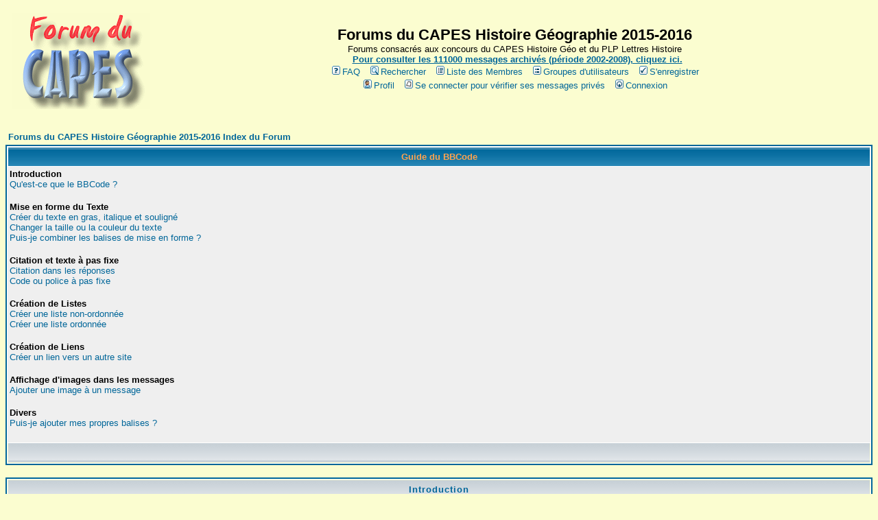

--- FILE ---
content_type: text/html
request_url: http://dumouriez.free.fr/capes/faq.php?mode=bbcode&sid=1b629afb279a43b810ca11f0b53c5bd9
body_size: 34588
content:
<!DOCTYPE HTML PUBLIC "-//W3C//DTD HTML 4.01 Transitional//EN">
<html dir="LTR">
<head>
   <meta http-equiv="Content-Type" content="text/html; charset=ISO-8859-1">
   <meta http-equiv="Content-Style-Type" content="text/css">
   <meta name="Robots" content="follow,index,all">
   <meta name="REVISIT-AFTER" content="7 days">
   <meta name="keywords" content="CAPES, Histoire, Géo, Geo, geographie, capes histoire géographie, capes histoire 2013-2014, capes histoire-géo, capes CAPLP, caplp, agrégation histoire, agrégation géographie, forum capes, caplp, lettres-histoire, lettre histoire, caplp lettre histoire, mozilla">
   <meta name="description" content="Le forum du CAPES Histoire-Géographie">
   <meta name="distribution" content="Global">
   <title>Les forums du concours du CAPES Histoire Géographie 2013/2014, du CAPLP Lettres-Histoire.</title>

<link rel="top" href="./index.php?sid=8135e8af6ec5c441daed4e31116d4483" title="Forums du CAPES Histoire Géographie 2015-2016 Index du Forum" />
<link rel="search" href="./search.php?sid=8135e8af6ec5c441daed4e31116d4483" title="Rechercher" />
<link rel="help" href="./faq.php?sid=8135e8af6ec5c441daed4e31116d4483" title="FAQ" />
<link rel="author" href="./memberlist.php?sid=8135e8af6ec5c441daed4e31116d4483" title="Liste des Membres" />

  <!--[if lt IE 7]>
  <div style='border: 1px solid #F7941D; background: #FEEFDA; text-align: center; clear: both; height: 75px; position: relative;'>
    <div style='position: absolute; right: 3px; top: 3px; font-family: courier new; font-weight: bold;'><a href='#' onclick='javascript:this.parentNode.parentNode.style.display="none"; return false;'><img src='http://www.ie6nomore.com/files/theme/ie6nomore-cornerx.jpg' style='border: none;' alt='Close this notice'/></a></div>
    <div style='width: 640px; margin: 0 auto; text-align: left; padding: 0; overflow: hidden; color: black;'>
      <div style='width: 75px; float: left;'><img src='http://www.ie6nomore.com/files/theme/ie6nomore-warning.jpg' alt='Warning!'/></div>
      <div style='width: 275px; float: left; font-family: Arial, sans-serif;'>
        <div style='font-size: 14px; font-weight: bold; margin-top: 12px;'>Vous utilisez un navigateur dépassé depuis près de 9 ans!</div>
        <div style='font-size: 12px; margin-top: 6px; line-height: 12px;'>Pour une meilleure expérience web, mettez votre navigateur à jour gratuitement.</div>
      </div>
      <div style='width: 75px; float: left;'><a href='http://fr.www.mozilla.com/fr/' target='_blank'><img src='http://www.ie6nomore.com/files/theme/ie6nomore-firefox.jpg' style='border: none;' alt='Get Firefox 3.5'/></a></div>
      <div style='width: 75px; float: left;'><a href='http://www.microsoft.com/downloads/details.aspx?FamilyID=341c2ad5-8c3d-4347-8c03-08cdecd8852b&DisplayLang=fr' target='_blank'><img src='http://www.ie6nomore.com/files/theme/ie6nomore-ie8.jpg' style='border: none;' alt='Get Internet Explorer 8'/></a></div>
      <div style='width: 73px; float: left;'><a href='http://www.apple.com/fr/safari/download/' target='_blank'><img src='http://www.ie6nomore.com/files/theme/ie6nomore-safari.jpg' style='border: none;' alt='Get Safari 4'/></a></div>
      <div style='float: left;'><a href='http://www.google.com/chrome?hl=fr' target='_blank'><img src='http://www.ie6nomore.com/files/theme/ie6nomore-chrome.jpg' style='border: none;' alt='Get Google Chrome'/></a></div>
    </div>
  </div>
  <![endif]-->

<link rel="shortcut icon" href="http://dumouriez.free.fr/capes/templates/subSilver/favicon.ico" />
<!-- link rel="stylesheet" href="templates/subSilver/subSilver.css" type="text/css" -->
<style type="text/css">
<!--
body {
	background-color: #FBFDD0;
	scrollbar-face-color: #DEE3E7;
	scrollbar-highlight-color: #FFFFFF;
	scrollbar-shadow-color: #DEE3E7;
	scrollbar-3dlight-color: #D1D7DC;
	scrollbar-arrow-color:  #006699;
	scrollbar-track-color: #EFEFEF;
	scrollbar-darkshadow-color: #FBFDD0;
}
font,th,td,p { font-family: Comic Sans MS, Arial, Helvetica, sans-serif }
a:link,a:active,a:visited { color : #006699; }
a:hover		{ text-decoration: underline; color : #DD6900; }
hr	{ height: 0px; border: solid #D1D7DC 0px; border-top-width: 1px;}
.bodyline	{ background-color: #FFFFFF; border: 1px #FBFDD0 solid; }
.forumline	{ background-color: #FFFFFF; border: 2px #006699 solid; }
td.row1	{ background-color: #EFEFEF; }
td.row2	{ background-color: #DEE3E7; }
td.row3	{ background-color: #D1D7DC; }
td.rowpic {
		background-color: #FFFFFF;
		background-image: url(templates/subSilver/images/cellpic2.jpg);
		background-repeat: repeat-y;
}
th	{
	color: #FFA34F; font-size: 13px; font-weight : bold;
	background-color: #006699; height: 25px;
	background-image: url(templates/subSilver/images/cellpic3.gif);
}
td.cat,td.catHead,td.catSides,td.catLeft,td.catRight,td.catBottom {
			background-image: url(templates/subSilver/images/cellpic1.gif);
			background-color:#D1D7DC; border: #FBFDD0; border-style: solid; height: 28px;
}
td.cat,td.catHead,td.catBottom {
	height: 29px;
	border-width: 0px 0px 0px 0px;
}
th.thHead,th.thSides,th.thTop,th.thLeft,th.thRight,th.thBottom,th.thCornerL,th.thCornerR {
	font-weight: bold; border: #FFFFFF; border-style: solid; height: 28px;
}
td.row3Right,td.spaceRow {
	background-color: #D1D7DC; border: #FBFDD0; border-style: solid;
}
th.thHead,td.catHead { font-size: 13px; border-width: 1px 1px 0px 1px; }
th.thSides,td.catSides,td.spaceRow	 { border-width: 0px 1px 0px 1px; }
th.thRight,td.catRight,td.row3Right	 { border-width: 0px 1px 0px 0px; }
th.thLeft,td.catLeft	  { border-width: 0px 0px 0px 1px; }
th.thBottom,td.catBottom  { border-width: 0px 1px 1px 1px; }
th.thTop	 { border-width: 1px 0px 0px 0px; }
th.thCornerL { border-width: 1px 0px 0px 1px; }
th.thCornerR { border-width: 1px 1px 0px 0px; }
.maintitle	{
	font-weight: bold; font-size: 22px; font-family: "Comic Sans MS",Comic Sans MS, Arial, Helvetica, sans-serif;
	text-decoration: none; line-height : 120%; color : #000000;
}
.gen { font-size : 13px; }
.genmed { font-size : 13px; }
.gensmall { font-size : 13px; }
.gen,.genmed,.gensmall { color : #000000; }
a.gen,a.genmed,a.gensmall { color: #006699; text-decoration: none; }
a.gen:hover,a.genmed:hover,a.gensmall:hover	{ color: #DD6900; text-decoration: underline; }
.mainmenu		{ font-size : 13px; color : #000000 }
a.mainmenu		{ text-decoration: none; color : #006699;  }
a.mainmenu:hover{ text-decoration: underline; color : #DD6900; }
.cattitle		{ font-weight: bold; font-size: 13px ; letter-spacing: 1px; color : #006699}
a.cattitle		{ text-decoration: none; color : #006699; }
a.cattitle:hover{ text-decoration: underline; }
.forumlink		{ font-weight: bold; font-size: 13px; color : #006699; }
a.forumlink 	{ text-decoration: none; color : #006699; }
a.forumlink:hover{ text-decoration: underline; color : #DD6900; }
.nav			{ font-weight: bold; font-size: 13px; color : #000000;}
a.nav			{ text-decoration: none; color : #006699; }
a.nav:hover		{ text-decoration: underline; }
.topictitle,h1,h2	{ font-weight: bold; font-size: 13px; color : #000000; }
a.topictitle:link   { text-decoration: none; color : #006699; }
a.topictitle:visited { text-decoration: none; color : #5493B4; }
a.topictitle:hover	{ text-decoration: underline; color : #DD6900; }
.name			{ font-size : 13px; color : #000000;}
.postdetails		{ font-size : 13px; color : #000000; }
.postbody { font-size : 13px; line-height: 18px}
a.postlink:link	{ text-decoration: none; color : #006699 }
a.postlink:visited { text-decoration: none; color : #5493B4; }
a.postlink:hover { text-decoration: underline; color : #DD6900}
.code {
	font-family: Courier, 'Courier New', sans-serif; font-size: 13px; color: #006600;
	background-color: #FAFAFA; border: #D1D7DC; border-style: solid;
	border-left-width: 1px; border-top-width: 1px; border-right-width: 1px; border-bottom-width: 1px
}
.quote {
	font-family: Comic Sans MS, Arial, Helvetica, sans-serif; font-size: 13px; color: #444444; line-height: 125%;
	background-color: #FAFAFA; border: #D1D7DC; border-style: solid;
	border-left-width: 1px; border-top-width: 1px; border-right-width: 1px; border-bottom-width: 1px
}
.copyright		{ font-size: 13px; font-family: Comic Sans MS, Arial, Helvetica, sans-serif; color: #444444; letter-spacing: -1px;}
a.copyright		{ color: #444444; text-decoration: none;}
a.copyright:hover { color: #000000; text-decoration: underline;}
input,textarea, select {
	color : #000000;
	font: normal 13px Comic Sans MS, Arial, Helvetica, sans-serif;
	border-color : #000000;
}
input.post, textarea.post, select {
	background-color : #FFFFFF;
}
input { text-indent : 2px; }
input.button {
	background-color : #EFEFEF;
	color : #000000;
	font-size: 13px; font-family: Comic Sans MS, Arial, Helvetica, sans-serif;
}
input.mainoption {
	background-color : #FAFAFA;
	font-weight : bold;
}
input.liteoption {
	background-color : #FAFAFA;
	font-weight : normal;
}
.helpline { background-color: #DEE3E7; border-style: none; }
@import url("templates/subSilver/formIE.css");
-->
</style>
</head>
<body bgcolor="#FBFDD0" text="#000000" link="#006699" vlink="#5493B4">
<a name="top"></a>
<table width="100%" cellspacing="0" cellpadding="10" border="0" align="center">
	<tr>
				<td><a href="index.php?sid=8135e8af6ec5c441daed4e31116d4483"><img src="templates/subSilver/capes.png" border="0" alt="Les Forums du CAPES Histoire Géographie - Vous devez désormais vous enregistrer pour poster !." alt="Forums du CAPES Histoire Géographie 2015-2016 Index du Forum" vspace="1" /></a></td>
				<td align="center" width="100%" valign="middle"><span class="maintitle">Forums du CAPES Histoire Géographie 2015-2016</span><br /><span class="gen">Forums consacrés aux concours du CAPES Histoire Géo et du PLP Lettres Histoire<br />&nbsp; </span> <b><a href="http://marcheux.free.fr/archivescapes/index.php"><font size="2">Pour consulter les 111000 messages archivés (période 2002-2008), cliquez ici.</font></a></b>
				<table cellspacing="0" cellpadding="2" border="0">
					<tr>
						<td align="center" valign="top" nowrap="nowrap"><span class="mainmenu">&nbsp;<a href="faq.php?sid=8135e8af6ec5c441daed4e31116d4483" class="mainmenu"><img src="templates/subSilver/images/icon_mini_faq.gif" width="12" height="13" border="0" alt="FAQ" hspace="3" />FAQ</a>&nbsp; &nbsp;<a href="search.php?sid=8135e8af6ec5c441daed4e31116d4483" class="mainmenu"><img src="templates/subSilver/images/icon_mini_search.gif" width="12" height="13" border="0" alt="Rechercher" hspace="3" />Rechercher</a>&nbsp; &nbsp;<a href="memberlist.php?sid=8135e8af6ec5c441daed4e31116d4483" class="mainmenu"><img src="templates/subSilver/images/icon_mini_members.gif" width="12" height="13" border="0" alt="Liste des Membres" hspace="3" />Liste des Membres</a>&nbsp; &nbsp;<a href="groupcp.php?sid=8135e8af6ec5c441daed4e31116d4483" class="mainmenu"><img src="templates/subSilver/images/icon_mini_groups.gif" width="12" height="13" border="0" alt="Groupes d'utilisateurs" hspace="3" />Groupes d'utilisateurs</a>&nbsp;
						&nbsp;<a href="profile.php?mode=register&amp;sid=8135e8af6ec5c441daed4e31116d4483" class="mainmenu"><img src="templates/subSilver/images/icon_mini_register.gif" width="12" height="13" border="0" alt="S'enregistrer" hspace="3" />S'enregistrer</a>&nbsp;
						</span></td>
					</tr>
					<tr>
						<td height="25" align="center" valign="top" nowrap="nowrap"><span class="mainmenu">&nbsp;<a href="profile.php?mode=editprofile&amp;sid=8135e8af6ec5c441daed4e31116d4483" class="mainmenu"><img src="templates/subSilver/images/icon_mini_profile.gif" width="12" height="13" border="0" alt="Profil" hspace="3" />Profil</a>&nbsp; &nbsp;<a href="privmsg.php?folder=inbox&amp;sid=8135e8af6ec5c441daed4e31116d4483" class="mainmenu"><img src="templates/subSilver/images/icon_mini_message.gif" width="12" height="13" border="0" alt="Se connecter pour vérifier ses messages privés" hspace="3" />Se connecter pour vérifier ses messages privés</a>&nbsp; &nbsp;<a href="login.php?sid=8135e8af6ec5c441daed4e31116d4483" class="mainmenu"><img src="templates/subSilver/images/icon_mini_login.gif" width="12" height="13" border="0" alt="Connexion" hspace="3" />Connexion</a>&nbsp;</span></td>
					</tr>
				</table></td>
			</tr>
		</table>
		<br />

<table width="100%" cellspacing="2" cellpadding="2" border="0" align="center">
	<tr>
		<td align="left" class="nav"><a href="index.php?sid=8135e8af6ec5c441daed4e31116d4483" class="nav">Forums du CAPES Histoire Géographie 2015-2016 Index du Forum</a></td>
	</tr>
</table>

<table class="forumline" width="100%" cellspacing="1" cellpadding="3" border="0" align="center">
	<tr>
		<th class="thHead">Guide du BBCode</th>
	</tr>
	<tr>
		<td class="row1">
			<span class="gen"><b>Introduction</b></span><br />
			<span class="gen"><a href="#0" class="postlink">Qu'est-ce que le BBCode ?</a></span><br />
			<br />
			<span class="gen"><b>Mise en forme du Texte</b></span><br />
			<span class="gen"><a href="#1" class="postlink">Créer du texte en gras, italique et souligné</a></span><br />
			<span class="gen"><a href="#2" class="postlink">Changer la taille ou la couleur du texte</a></span><br />
			<span class="gen"><a href="#3" class="postlink">Puis-je combiner les balises de mise en forme ?</a></span><br />
			<br />
			<span class="gen"><b>Citation et texte à pas fixe</b></span><br />
			<span class="gen"><a href="#4" class="postlink">Citation dans les réponses</a></span><br />
			<span class="gen"><a href="#5" class="postlink">Code ou police à pas fixe</a></span><br />
			<br />
			<span class="gen"><b>Création de Listes</b></span><br />
			<span class="gen"><a href="#6" class="postlink">Créer une liste non-ordonnée</a></span><br />
			<span class="gen"><a href="#7" class="postlink">Créer une liste ordonnée</a></span><br />
			<br />
			<span class="gen"><b>Création de Liens</b></span><br />
			<span class="gen"><a href="#8" class="postlink">Créer un lien vers un autre site</a></span><br />
			<br />
			<span class="gen"><b>Affichage d'images dans les messages</b></span><br />
			<span class="gen"><a href="#9" class="postlink">Ajouter une image à un message</a></span><br />
			<br />
			<span class="gen"><b>Divers</b></span><br />
			<span class="gen"><a href="#10" class="postlink">Puis-je ajouter mes propres balises ?</a></span><br />
			<br />
		</td>
	</tr>
	<tr>
		<td class="catBottom" height="28">&nbsp;</td>
	</tr>
</table>

<br clear="all" />

<table class="forumline" width="100%" cellspacing="1" cellpadding="3" border="0" align="center">
	<tr>
		<td class="catHead" height="28" align="center"><span class="cattitle">Introduction</span></td>
	</tr>
	<tr>
		<td class="row1" align="left" valign="top"><span class="postbody"><a name="0"></a><b>Qu'est-ce que le BBCode ?</b></span><br /><span class="postbody">Le BBCode est une implémentation spéciale du HTML. L'activation de l'utilisation du BBCode est déterminée par l'administrateur. En outre, vous pouvez désactiver le BBCode dans un message lors de sa composition. Le BBCode en lui-même est similaire au style du HTML; les balises sont contenues dans des crochets [ et ] à la place de &lt; et &gt;, et offrent un meilleur contrôle sur la manière dont quelque chose doit être affiché. Selon le modèle de document que vous utilisez, vous pourrez facilement rajouter du BBCode à vos messages à travers une interface de boutons cliquables au-dessus de la zone de texte lors de la composition de votre message. Toutefois, le guide qui suit pourra vous être utile.<br /><a class="postlink" href="#top">Revenir en haut de page</a></span></td>
	</tr>
	<tr>
		<td class="spaceRow" height="1"><img src="templates/subSilver/images/spacer.gif" alt="" width="1" height="1" /></td>
	</tr>
</table>

<br clear="all" />
<table class="forumline" width="100%" cellspacing="1" cellpadding="3" border="0" align="center">
	<tr>
		<td class="catHead" height="28" align="center"><span class="cattitle">Mise en forme du Texte</span></td>
	</tr>
	<tr>
		<td class="row1" align="left" valign="top"><span class="postbody"><a name="1"></a><b>Créer du texte en gras, italique et souligné</b></span><br /><span class="postbody">Le BBCode comprend des balises qui vous permettent de changer rapidement le style de votre texte. Cela se réalise des manières suivantes : <ul><li>Pour rendre une partie de texte en gras, placez-le dans <b>[b][/b]</b>; exemple : <br /><br /><b>[b]</b>Salut<b>[/b]</b><br /><br />donnera <b>Salut</b></li><li>Pour souligner un texte, utilisez <b>[u][/u]</b>; par exemple :<br /><br /><b>[u]</b>Bonjour<b>[/u]</b><br /><br />donnera <u>Bonjour</u></li><li>Pour mettre un texte en italique, utilisez <b>[i][/i]</b>; exemple :<br /><br />C'est <b>[i]</b>Super!<b>[/i]</b><br /><br />donnera C'est <i>Super!</i></li></ul><br /><a class="postlink" href="#top">Revenir en haut de page</a></span></td>
	</tr>
	<tr>
		<td class="spaceRow" height="1"><img src="templates/subSilver/images/spacer.gif" alt="" width="1" height="1" /></td>
	</tr>
	<tr>
		<td class="row2" align="left" valign="top"><span class="postbody"><a name="2"></a><b>Changer la taille ou la couleur du texte</b></span><br /><span class="postbody">Pour changer la couleur ou la taille de votre texte, les balises suivantes peuvent êtres utilisées. Ayez en tête que le rendement du texte dépendra de votre navigateur internet et de votre système d'exploitation : <ul><li>Le changement de la couleur du texte se réalise en le plaçant dans <b>[color=][/color]</b>. Vous pouvez spécifier soit un nom de couleur reconnu (exemple : red, blue, yellow, etc.), ou soit un code couleur hexadecimal, exemple : #FFFFFF, #000000. Par exemple, pour créer du texte en rouge, vous pouvez utiliser :<br /><br /><b>[color=red]</b>Salut !<b>[/color]</b><br /><br />ou<br /><br /><b>[color=#FF0000]</b>Salut !<b>[/color]</b><br /><br />donneront tous deux <span style="color:red">Salut !</span></li><li>Le changement de la taille de votre texte se réalise de la même manière que pour la couleur en utilisant <b>[size=][/size]</b>. Cette balise est dépendante du modèle de document que vous utilisez, mais le format recommandé est une valeur numérique représentant la taille du texte en pixels, de 1 (tellement petit que vous le verrez pas) jusqu'à 29 (très grand). Par exemple :<br /><br /><b>[size=9]</b>PETIT<b>[/size]</b><br /><br />donnera <span style="font-size:9px">PETIT</span><br /><br />alors que :<br /><br /><b>[size=24]</b>ENORME !<b>[/size]</b><br /><br />donnera <span style="font-size:24px">ENORME !</span></li></ul><br /><a class="postlink" href="#top">Revenir en haut de page</a></span></td>
	</tr>
	<tr>
		<td class="spaceRow" height="1"><img src="templates/subSilver/images/spacer.gif" alt="" width="1" height="1" /></td>
	</tr>
	<tr>
		<td class="row1" align="left" valign="top"><span class="postbody"><a name="3"></a><b>Puis-je combiner les balises de mise en forme ?</b></span><br /><span class="postbody">Oui, bien sûr que vous pouvez, par exemple pour attirer l'attention de quelqu'un, vous devriez écrire :<br /><br /><b>[size=18][color=red][b]</b>REGARDEZ MOI !<b>[/b][/color][/size]</b><br /><br />devrait donner <span style="color:red;font-size:18px"><b>REGARDEZ MOI !</b></span><br /><br />Néanmoins, nous ne vous recommandons pas d'écrire beaucoup de texte comme ci-dessus ! Rappelez-vous que c'est à vous de vous assurer de fermer les balises correctement. Par exemple, ce qui suit est incorrect :<br /><br /><b>[b][u]</b>Ceci est incorrect<b>[/b][/u]</b><br /><a class="postlink" href="#top">Revenir en haut de page</a></span></td>
	</tr>
	<tr>
		<td class="spaceRow" height="1"><img src="templates/subSilver/images/spacer.gif" alt="" width="1" height="1" /></td>
	</tr>
</table>

<br clear="all" />
<table class="forumline" width="100%" cellspacing="1" cellpadding="3" border="0" align="center">
	<tr>
		<td class="catHead" height="28" align="center"><span class="cattitle">Citation et texte à pas fixe</span></td>
	</tr>
	<tr>
		<td class="row1" align="left" valign="top"><span class="postbody"><a name="4"></a><b>Citation dans les réponses</b></span><br /><span class="postbody">Il y a deux méthodes pour citer un texte, avec ou sans référence.<ul><li>Lorsque vous utilisez la fonction Citer pour répondre à un message sur le forum, vous avez sûrement remarqué que le texte en citation est ajouté dans la zone de texte entre <b>[quote=""]</b> et <b>[/quote]</b>. Cette méthode vous permet de citer avec une référence à une personne ou tout autre chose que vous aurez choisi de mettre ! Par exemple, pour citer un texte écrit par M. Dupont, vous devrez entrer :<br /><br /><b>[quote="M. Dupont"]</b>Le texte écrit par M. Dupont devra être placé ici<b>[/quote]</b><br /><br />Cela ajoutera automatiquement, M. Dupont a écrit : avant votre texte. Rappelez-vous que vous <b>devez</b> inclure les guillemets "" autour de la référence que vous citez, ils ne sont pas optionnels.</li><li>La seconde méthode vous permet de citer quelque chose sans faire référence à l'auteur. Pour l'utiliser, placez le texte entre les balises <b>[quote]</b> et <b>[/quote]</b>. Lorsque vous lirez votre message, il montrera simplement Citation : avant votre texte.</li></ul><br /><a class="postlink" href="#top">Revenir en haut de page</a></span></td>
	</tr>
	<tr>
		<td class="spaceRow" height="1"><img src="templates/subSilver/images/spacer.gif" alt="" width="1" height="1" /></td>
	</tr>
	<tr>
		<td class="row2" align="left" valign="top"><span class="postbody"><a name="5"></a><b>Code ou police à pas fixe</b></span><br /><span class="postbody">Si vous voulez afficher des lignes de code ou toute chose qui nécessite une police à pas fixe, exemple : Police Courrier, vous devez placer le texte ou code dans les balises <b>[code][/code]</b>, exemple : <br /><br /><b>[code]</b>echo "Ceci est du code";<b>[/code]</b><br /><br />Toute mise en forme utilisée dans  les balises <b>[code][/code]</b> sera appliquée.<br /><a class="postlink" href="#top">Revenir en haut de page</a></span></td>
	</tr>
	<tr>
		<td class="spaceRow" height="1"><img src="templates/subSilver/images/spacer.gif" alt="" width="1" height="1" /></td>
	</tr>
</table>

<br clear="all" />
<table class="forumline" width="100%" cellspacing="1" cellpadding="3" border="0" align="center">
	<tr>
		<td class="catHead" height="28" align="center"><span class="cattitle">Création de Listes</span></td>
	</tr>
	<tr>
		<td class="row1" align="left" valign="top"><span class="postbody"><a name="6"></a><b>Créer une liste non-ordonnée</b></span><br /><span class="postbody">Le BBCode supporte deux types de listes : les listes non-ordonnées et les listes ordonnées. Elles sont essentiellement identiques à leurs équivalents en HTML. Une liste non-ordonnée produit une liste dont les entrées sont les unes en-dessous des autres et indentées avec une puce. Pour créer une liste non-ordonnée, utilisez <b>[list][/list]</b> et définissez chaque entrée à l'intérieur de la liste en utilisant <b>[*]</b>. Par exemple, pour établir une liste de vos couleurs favorites, vous pouvez utiliser :<br /><br /><b>[list]</b><br /><b>[*]</b>Rouge<br /><b>[*]</b>Bleu<br /><b>[*]</b>Jaune<br /><b>[/list]</b><br /><br />Cela donnera la liste suivante :<ul><li>Rouge</li><li>Bleu</li><li>Jaune</li></ul><br /><a class="postlink" href="#top">Revenir en haut de page</a></span></td>
	</tr>
	<tr>
		<td class="spaceRow" height="1"><img src="templates/subSilver/images/spacer.gif" alt="" width="1" height="1" /></td>
	</tr>
	<tr>
		<td class="row2" align="left" valign="top"><span class="postbody"><a name="7"></a><b>Créer une liste ordonnée</b></span><br /><span class="postbody">Le second type de liste vous donne le contrôle sur ce qui va être affiché avant chaque entrée. Pour créer une liste ordonnée, vous devez utiliser <b>[list=1][/list]</b> pour créer une liste numérotée ou alternativement <b>[list=a][/list]</b> pour une liste alphabétique. Comme pour les listes non-ordonnées, les entrées sont spécifiées en utilisant <b>[*]</b>. Par exemple :<br /><br /><b>[list=1]</b><br /><b>[*]</b>Faire les magasins<br /><b>[*]</b>Acheter un nouvel ordinateur<br /><b>[*]</b>Injurier son ordinateur lorsqu'il plante<br /><b>[/list]</b><br /><br />donnera ce qui suit :<ol type="1"><li>Faire les magasins</li><li>Acheter un nouvel ordinateur</li><li>Injurier son ordinateur lorsqu'il plante</li></ol>Alors que pour une liste alphabétique, vous devez utiliser :<br /><br /><b>[list=a]</b><br /><b>[*]</b>La première réponse possible<br /><b>[*]</b>La seconde réponse possible<br /><b>[*]</b>La troisième réponse possible<br /><b>[/list]</b><br /><br />donnera :<ol type="a"><li>La première réponse possible</li><li>La seconde réponse possible</li><li>La troisième réponse possible</li></ol><br /><a class="postlink" href="#top">Revenir en haut de page</a></span></td>
	</tr>
	<tr>
		<td class="spaceRow" height="1"><img src="templates/subSilver/images/spacer.gif" alt="" width="1" height="1" /></td>
	</tr>
</table>

<br clear="all" />
<table class="forumline" width="100%" cellspacing="1" cellpadding="3" border="0" align="center">
	<tr>
		<td class="catHead" height="28" align="center"><span class="cattitle">Création de Liens</span></td>
	</tr>
	<tr>
		<td class="row1" align="left" valign="top"><span class="postbody"><a name="8"></a><b>Créer un lien vers un autre site</b></span><br /><span class="postbody">Le BBCode de phpBB supporte plusieurs méthodes pour créer des liens, plus connus sous le sigle URLs.<ul><li>La première méthode utilise les balises <b>[url=][/url]</b>; tout ce que vous taperez après le signe = sera considéré comme le nom du lien. Par exemple, pour créer un lien vers phpBB.com vous devez utiliser :<br /><br /><b>[url=http://www.phpbb.com/]</b>Visitez phpBB !<b>[/url]</b><br /><br />Ceci générera le lien suivant : <a href="http://www.phpbb.com/" target="_blank">Visitez phpBB !</a> Vous remarquerez que le lien ouvre une nouvelle fenêtre; l'utilisateur peut donc continuer à parcourir les forums s'il le souhaite.</li><li>Si vous voulez que le lien affiche directement l'URL, vous devez simplement utiliser : <br /><br /><b>[url]</b>http://www.phpbb.com/<b>[/url]</b><br /><br />Ceci donnera le lien suivant : <a href="http://www.phpbb.com/" target="_blank">http://www.phpbb.com/</a></li><li>De plus, phpBB possède une fonctionnalité appelé <i>Magic Links</i>; celle-ci convertira automatiquement une URL en un lien cliquable sans que vous ayez à insérer une balise BBCode ou http://. Par exemple, en tapant www.phpbb.com dans votre message, celui-ci sera automatiquement convertit en <a href="http://www.phpbb.com/" target="_blank">www.phpbb.com</a> lorsque vous le lirez.</li><li>La même chose s'applique aux adresses e-mail; vous pouvez soit spécifier une adresse e-mail explicitement, par exemple :<br /><br /><b>[email]</b>personne@domaine.com<b>[/email]</b><br /><br />qui donnera <a href="emailto:no.one@domain.adr">no.one@domain.adr</a>, ou soit en tapant personne@domaine.com dans votre message et sera automatiquement convertit lorsque vous le lirez.</li></ul>Comme pour toutes les balises BBCode, encadrez tout autre balise comme <b>[img][/img]</b> (reportez-vous à la partie suivante), <b>[b][/b]</b>, etc. Comme pour les balises de mise en forme, c'est à vous de vous assurer que l'ordre des balises d'ouverture et de fermeture est correct, par exemple :<br /><br /><b>[url=http://www.phpbb.com/][img]</b>http://www.phpbb.com/images/phplogo.gif<b>[/url][/img]</b><br /><br /><u>n'est pas</u> correct et peut amener à la supression de votre message; faites donc attention.<br /><a class="postlink" href="#top">Revenir en haut de page</a></span></td>
	</tr>
	<tr>
		<td class="spaceRow" height="1"><img src="templates/subSilver/images/spacer.gif" alt="" width="1" height="1" /></td>
	</tr>
</table>

<br clear="all" />
<table class="forumline" width="100%" cellspacing="1" cellpadding="3" border="0" align="center">
	<tr>
		<td class="catHead" height="28" align="center"><span class="cattitle">Affichage d'images dans les messages</span></td>
	</tr>
	<tr>
		<td class="row1" align="left" valign="top"><span class="postbody"><a name="9"></a><b>Ajouter une image à un message</b></span><br /><span class="postbody">Le BBCode de phpBB inclut une balise pour incorporer des images à vos messages. Deux points importants à retenir lors de l'utilisation de cette balise sont que premièrement, beaucoup d'utilisateurs n'apprécient guères un trop plein d'images dans un message et que secondement, l'image que vous voulez afficher doit déjà être disponible sur internet (elle ne peut pas seulement exister sur votre ordinateur par exemple, à moins que votre ordinateur soit lui-même un serveur internet !). Il n'y a actuellement aucun moyen de stocker localement des images avec phpBB (ce problème sera traité dans la prochaine version de phpBB). Pour afficher une image, vous devez encadrer l'URL qui pointe vers l'image avec les balises <b>[img][/img]</b>. Par exemple :<br /><br /><b>[img]</b>http://www.phpbb.com/images/phplogo.gif<b>[/img]</b><br /><br />Comme noté ci-dessus dans la section Création de Liens, vous pouvez placer une image dans les balises <b>[url][/url]</b> si vous le souhaitez. Exemple :<br /><br /><b>[url=http://www.phpbb.com/][img]</b>http://www.phpbb.com/images/phplogo.gif<b>[/img][/url]</b><br /><br />devrait donner :<br /><br /><a href="http://www.phpbb.com/" target="_blank"><img src="templates/subSilver/images/logo_phpBB_med.gif" border="0" alt="" /></a><br /><br /><a class="postlink" href="#top">Revenir en haut de page</a></span></td>
	</tr>
	<tr>
		<td class="spaceRow" height="1"><img src="templates/subSilver/images/spacer.gif" alt="" width="1" height="1" /></td>
	</tr>
</table>

<br clear="all" />
<table class="forumline" width="100%" cellspacing="1" cellpadding="3" border="0" align="center">
	<tr>
		<td class="catHead" height="28" align="center"><span class="cattitle">Divers</span></td>
	</tr>
	<tr>
		<td class="row1" align="left" valign="top"><span class="postbody"><a name="10"></a><b>Puis-je ajouter mes propres balises ?</b></span><br /><span class="postbody">Non, je crains que cela soit impossible directement dans phpBB 2.0. Nous offrirons la possibilité de personnaliser les balises BBCode dans la prochaine version majeure.<br /><a class="postlink" href="#top">Revenir en haut de page</a></span></td>
	</tr>
	<tr>
		<td class="spaceRow" height="1"><img src="templates/subSilver/images/spacer.gif" alt="" width="1" height="1" /></td>
	</tr>
</table>

<br clear="all" />

<table width="100%" cellspacing="2" border="0" align="center">
	<tr>
		<td align="right" valign="middle" nowrap="nowrap"><span class="gensmall">Toutes les heures sont au format GMT + 1 Heure</span><br /><br />
<form method="get" name="jumpbox" action="viewforum.php?sid=8135e8af6ec5c441daed4e31116d4483" onSubmit="if(document.jumpbox.f.value == -1){return false;}"><table cellspacing="0" cellpadding="0" border="0">
	<tr>
		<td nowrap="nowrap"><span class="gensmall">Sauter vers:&nbsp;<select name="f" onchange="if(this.options[this.selectedIndex].value != -1){ forms['jumpbox'].submit() }"><option value="-1">Sélectionner un forum</option><option value="-1">&nbsp;</option><option value="-1">FORUMS CAPES - CAPLP</option><option value="-1">----------------</option><option value="1">FORUM DU CAPES HISTOIRE-GEO</option><option value="9">FORUM DES JEUNES PROFS DE COLLÈGE ET LYCÉE</option><option value="2">FORUM DU CAPLP LETTRES HISTOIRE</option><option value="6">FORUM DES JEUNES PROFS DE LP</option><option value="5">CONCOURS INTERNES - CAPES INTERNE, PLP INTERNE</option><option value="-1">&nbsp;</option><option value="-1">DIVERS</option><option value="-1">----------------</option><option value="3">AIDE AUX EXPOSÉS EN HISTOIRE GÉO - ECJS - TPE - PPCP</option><option value="4">ZONE LIBRE</option></select><input type="hidden" name="sid" value="8135e8af6ec5c441daed4e31116d4483" />&nbsp;<input type="submit" value="Aller" class="liteoption" /></span></td>
	</tr>
</table></form>

</td>
	</tr>
</table>

<!--[if IE 6]>
<center><p style="color:#fff;background-color:red">
<span style="font-weight:bold"></span> Vous utilisez un navigateur Internet obsolète sorti en 2001. Si vous en avez la possibilité, <a style="color:#fff;font-weight:bold;text-decoration:underline" href="http://www.mozilla-europe.org/fr/">installez un navigateur de dernière génération</a> ou <a style="color:#fff;font-weight:bold;text-decoration:underline" href="http://tinyurl.com/dzs8s2">mettez vous à jour en installant Internet Explorer 8</p></center>
<![endif]-->
<!--[if IE 7]>
<center><p style="color:#fff;background-color:red">
<span style="font-weight:bold"></span> Vous utilisez Internet Explorer 7. Pour bénéficier des dernières fonctionnalités du forum, <a style="color:#fff;font-weight:bold;text-decoration:underline" href="http://tinyurl.com/dzs8s2">mettez vous à jour en installant Internet Explorer 8</a></p></center>
<![endif]-->
<center><a href="http://marcheux.free.fr/archivescapes/"><img src="http://dumouriez.free.fr/capes/templates/subSilver/archives.png" width="502" height="34" border="0" alt="logo"></a></center>
<div align="center"><font face="Comic Sans MS" size="2"><a href="http://www.mozilla.org/fr/download/?product=firefox-19.0&os=win&lang=fr">27/02/13 : Firefox 19 est sorti ! Cliquez ici pour le télécharger (version windows)</a></font>
<span class="copyright"><br /><br />
Powered by <a href="http://www.phpbb.com/" target="_phpbb" class="copyright">phpBB 2.0.23 Dernière mise à jour du forum : 20/02/2008</a> &copy; 2001, 2009 phpBB Group<br />Traduction par : <a href="http://www.phpbb-fr.com/" target="_blank" class="copyright">phpBB-fr.com</a></span></div>

</td>
	</tr>
<center>
<a href="http://extremetracking.com/open?login=chrisco2"
target="_top"><img src="http://t1.extreme-dm.com/i.gif"
name="EXim" border="0" height="38" width="41"
alt="eXTReMe Tracker"></img></a>
<script type="text/javascript" language="javascript1.2"><!--
EXs=screen;EXw=EXs.width;navigator.appName!="Netscape"?
EXb=EXs.colorDepth:EXb=EXs.pixelDepth;//-->
</script><script type="text/javascript"><!--
var EXlogin='chrisco2' // Login
var EXvsrv='s10' // VServer
navigator.javaEnabled()==1?EXjv="y":EXjv="n";
EXd=document;EXw?"":EXw="na";EXb?"":EXb="na";
EXd.write("<img src=http://e1.extreme-dm.com",
"/"+EXvsrv+".g?login="+EXlogin+"&amp;",
"jv="+EXjv+"&amp;j=y&amp;srw="+EXw+"&amp;srb="+EXb+"&amp;",
"l="+escape(EXd.referrer)+" height=1 width=1>");//-->
</script><noscript><img height="1" width="1" alt=""
src="http://e1.extreme-dm.com/s10.g?login=chrisco2&amp;j=n&amp;jv=n"/>
</noscript>
</center>
</table>
</body>
</html>

